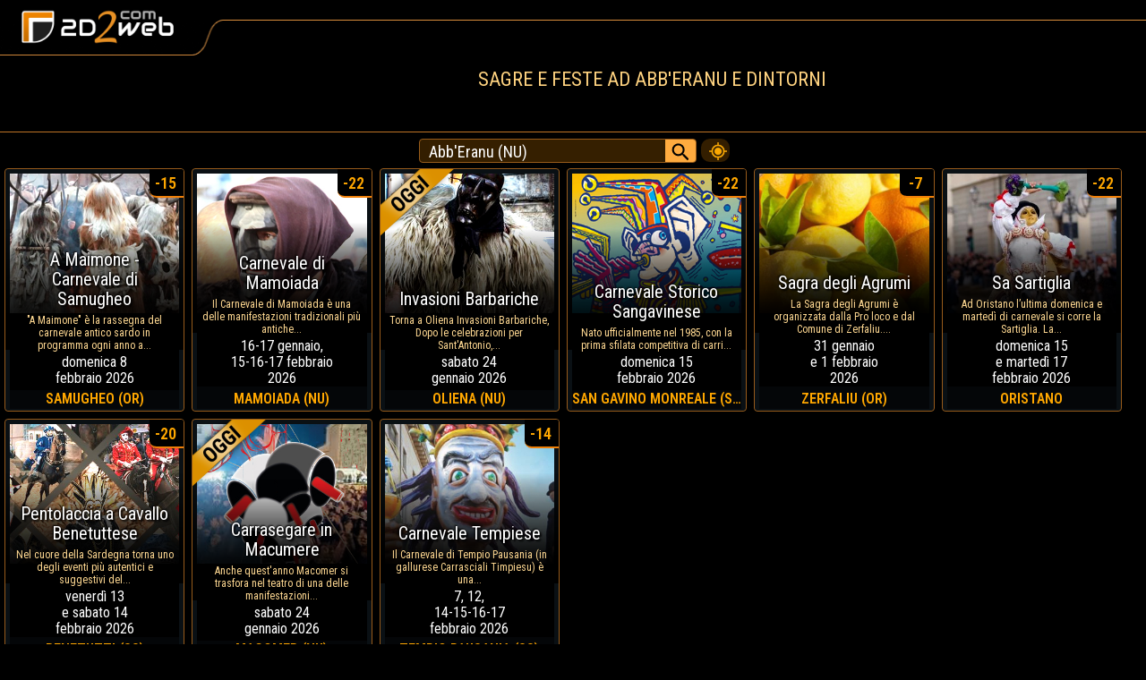

--- FILE ---
content_type: text/html; charset=utf-8
request_url: https://www.2d2web.com/sagre-feste/abb-eranu
body_size: 31641
content:
<!DOCTYPE html>
<html lang="it">
<head>
<meta charset="UTF-8">
<meta name="viewport" content="width=device-width, initial-scale=1, minimum-scale=1">
<title>Sagre ad Abb'Eranu e dintorni</title>
<meta name="robots" content="index, follow, max-image-preview:large, max-snippet:-1">
<meta name="keywords" content="abb,eranu,sagra,festa,eventi,weekend,oggi,dintorni">
<meta name="description" content="Cerchi le Sagre e Feste paesane ad Abb'Eranu e nei dintorni oggi e nelle prossime settimane? Su 2d2web.com trovi il calendario completo degli Eventi.">
<meta name="theme-color" content="#000000">
<meta name="language" content="it">
<link rel="canonical" href="https://www.2d2web.com/sagre-feste/abb-eranu">

<link rel="icon" href="https://www.2d2web.com/sagre-feste-mercatini/favicon.ico" type="image/x-icon">

<meta property="og:url" content="https://www.2d2web.com/sagre-feste/abb-eranu">
<meta property="og:title" content="Sagre ad Abb'Eranu e dintorni">
<meta property="og:description" content="Cerchi le Sagre e Feste paesane ad Abb'Eranu e nei dintorni oggi e nelle prossime settimane? Su 2d2web.com trovi il calendario completo degli Eventi.">
<meta property="og:image" content="https://www.2d2web.com/sagre-feste-mercatini/2d2web_com.jpg">
<meta property="og:image:width" content="200">
<meta property="og:image:height" content="200">
<meta property="og:site_name" content="2d2web.com">
<meta property="og:locale" content="it_IT">

<!-- AdSense -->
<script async src="https://pagead2.googlesyndication.com/pagead/js/adsbygoogle.js?client=ca-pub-9715590214273806"
crossorigin="anonymous"></script>

<!-- Styles -->
<link rel="stylesheet" href="/sagre-feste-mercatini/css/sf.css?p" />

<link href="https://fonts.googleapis.com/css?family=Roboto+Condensed:400,600&display=swap" rel="stylesheet" />
</head>
<body>
    <form method="post" action="./abb-eranu?lc=abb-eranu" onsubmit="javascript:return WebForm_OnSubmit();" id="formMain" class="corpo">
<div class="aspNetHidden">
<input type="hidden" name="__EVENTTARGET" id="__EVENTTARGET" value="" />
<input type="hidden" name="__EVENTARGUMENT" id="__EVENTARGUMENT" value="" />
<input type="hidden" name="__LASTFOCUS" id="__LASTFOCUS" value="" />
<input type="hidden" name="__VIEWSTATE" id="__VIEWSTATE" value="/wEPDwUJNjM5MTAwNTI5D2QWAgICD2QWAmYPZBYCZg9kFgQCAQ8PFgIeBFRleHQFDkFiYidFcmFudSAoTlUpZGQCAw8WAh4NV2F0ZXJtYXJrVGV4dAUOQWJiJ0VyYW51IChOVSlkZIhxOnYZ7ZQS/la/j9QgLnIVTB9gUF3lpQykYDVIwiKi" />
</div>

<script type="text/javascript">
//<![CDATA[
var theForm = document.forms['formMain'];
if (!theForm) {
    theForm = document.formMain;
}
function __doPostBack(eventTarget, eventArgument) {
    if (!theForm.onsubmit || (theForm.onsubmit() != false)) {
        theForm.__EVENTTARGET.value = eventTarget;
        theForm.__EVENTARGUMENT.value = eventArgument;
        theForm.submit();
    }
}
//]]>
</script>


<script src="/WebResource.axd?d=yeonQtc2iW7RFYEXTh3y66YrJ_wO_-a2RVmffOkVRgD5kPB5fFM-Y1m8iYRIBVEf9wv09IzdgAJ9AeLiCy2wPLb9E4LC5jzigvp8ay1Nkzo1&amp;t=638901598200000000" type="text/javascript"></script>


<script src="/ScriptResource.axd?d=RALKzeU05eNgcfvbc4HdbstL7DBhqKLDhSiW0CQf_uTIvWVl2Qa8dELN7SGTkFPT7p0kFQHezuOAy0Fo_kaAnm4Ru17DbzAXE_G65R2mNlRDIt16-5FBPttobjes25116uZA0S7913UglW5dH-g9uI8jNMkjlNtVWi9P3icUIKSwYF6YUVikL-_aRLLNNRgD0&amp;t=345ad968" type="text/javascript"></script>
<script type="text/javascript">
//<![CDATA[
if (typeof(Sys) === 'undefined') throw new Error('ASP.NET Ajax client-side framework failed to load.');
//]]>
</script>

<script src="/ScriptResource.axd?d=4Eoo6cM3VfpEUnMOtccJDj4A84rvvRK1G4XI4GbKmYRKRHrev1GinWijpWjj3zN4QZnrWh2wVnYdAhx7rsfFdwVEW4tywKRxrWxPhvaT9HJ8HxzbYA0r6uHem0WvWVViewdVkIaMC96c9eVD-FfI2ch8HYKBIfrZGNyhxR2sVSkYWa-0AbuG2b7wgwtuFQ1I0&amp;t=345ad968" type="text/javascript"></script>
<script src="/ScriptResource.axd?d=t-K11xd12My4tttAwTDvBdgbfKS1KMseFGHUve69P8_5zo4_MOzhPtD6_DJ3jfskUbYwSbobRXJvcKE6lHzwpHttdsEXHEcpBhPg9Zdn8RvB6pktwpprdMtfDSHegW72Q3yDRYNADNPtbVV_e71EAiKA8nN6I52P-SVZ8Lrc1TA1&amp;t=ffffffff9b7d03cf" type="text/javascript"></script>
<script src="/ScriptResource.axd?d=lWd6-6UhBh0qWr7_TIbkcYK-gsSxbTAOqD5l7pFR9qWZV7E0JWBm8BkCBAmF6hV54SfE_V5JmUY0iQeUnbPp8dZN9FAnleg6ly0V5I06hs5AHoh3nQ8A0K-mMcfo6abjWEMWX_eBMGm3V9EJEnDF4OBls1cpaPMQ6WM8U3GMDzs1&amp;t=ffffffff9b7d03cf" type="text/javascript"></script>
<script src="/ScriptResource.axd?d=WgpL8xqp1gRHLoYqS_JbbrjJgyCk-Fo4HHWLL1jxdCbdxaE8K0revc3NYWweZoE2nPjd6PIJyzRhoKIDn1je2AlBagEHVa71gJ8Ldco_ifBYQc3NSbEexbmWXlYxU3Zmf9cwqHZnfHnLUwmuisuW3KHxKqX-gNBJr-A9acDD-y41&amp;t=ffffffff9b7d03cf" type="text/javascript"></script>
<script src="/ScriptResource.axd?d=eL1a1qPlQQnfvtKzfzJQUWF_A8d0LmZ70TzhidXtPoNTxifJ5dW33bNiqom84jvrLLxKNx8jigb0W_eYSoVucC7_TRGp9UT54LeJENfmHIlAq5yPVJUD1S9LHfcGtLW61mZyz_-AFe96QTuD792CfZBLQG-Xx3UTReXS0lBggzU1&amp;t=ffffffff9b7d03cf" type="text/javascript"></script>
<script src="/ScriptResource.axd?d=N2_zNwQrUpeUru5XauyEayXWmcbrp4P5QJMyIcIOuC7hB-nFRd1P9R4qCgs-2rjRb9G_t6ix7HczzXosOPliMTEIbPA0d8oM2omha13MMN3xNdOef_ubiUSe-Bs9LMnZ7_WUQH1dgaMb_8ZCmnEgdavJGMUb2leBV7m2r6glW0_7uSrUxGtfCCtcmtMBgJ0r0&amp;t=ffffffff9b7d03cf" type="text/javascript"></script>
<script src="/ScriptResource.axd?d=j5b3vdAszJm-GFiGUjTMMsLK0XrjCTjID9NEay9hhysEG2aWk5gM03DnDN6TcyoOeEbpC5hBCyOmFaBU1Rbc_rfC3bfORVqlL6kSqRJQjuVBF-Tdrneu6K0w7s6xfayyfq5TPbKsHUG7BmBe3fGx-C0ZgmTlpo2xqzhMKB3RC50QChjxsczwfYkZPLQ4ut4A0&amp;t=ffffffff9b7d03cf" type="text/javascript"></script>
<script src="/ScriptResource.axd?d=kZQ4ogepXZFYpTr16p_c0-gS8_sLYUruxIjuaQEXFmZ9Aoq9sa17AHE9r038zkapOuXN1iAXAUtWh1tUqKboSd42HU-qol9o6bL4MmwsSy3d2eLvz5QorXv7e2enGqpMz94CIhlFjdIsslsQpmtIL3qNpR13QcBH2uOz8XVOjOBPcW87k4cRY9dHiO7f-tc80&amp;t=ffffffff9b7d03cf" type="text/javascript"></script>
<script src="/ScriptResource.axd?d=IP-hWdHbG8W9xirDKPN9C0I_uadpqOqU4ZXegUHiy3Rbm3qzFgijG-1e2FfE6hwqnsnzzHX9u1DV55pNTJvk5wcR_9_eL3dPMJ87qzmR925S6MBBSP2HfJbGCFM2hc46iCcmv89P6hlTbt7hl3XNVDVozvtlx4vPT5TLekloqiUCCxf2x_sLHuv_NRQWCkXb0&amp;t=ffffffff9b7d03cf" type="text/javascript"></script>
<script type="text/javascript">
//<![CDATA[
var PageMethods = function() {
PageMethods.initializeBase(this);
this._timeout = 0;
this._userContext = null;
this._succeeded = null;
this._failed = null;
}
PageMethods.prototype = {
_get_path:function() {
 var p = this.get_path();
 if (p) return p;
 else return PageMethods._staticInstance.get_path();},
CercaLocalitaListBox:function(prefixText,count,succeededCallback, failedCallback, userContext) {
/// <param name="prefixText" type="String">System.String</param>
/// <param name="count" type="Number">System.Int32</param>
/// <param name="succeededCallback" type="Function" optional="true" mayBeNull="true"></param>
/// <param name="failedCallback" type="Function" optional="true" mayBeNull="true"></param>
/// <param name="userContext" optional="true" mayBeNull="true"></param>
return this._invoke(this._get_path(), 'CercaLocalitaListBox',false,{prefixText:prefixText,count:count},succeededCallback,failedCallback,userContext); }}
PageMethods.registerClass('PageMethods',Sys.Net.WebServiceProxy);
PageMethods._staticInstance = new PageMethods();
PageMethods.set_path = function(value) {
PageMethods._staticInstance.set_path(value); }
PageMethods.get_path = function() { 
/// <value type="String" mayBeNull="true">The service url.</value>
return PageMethods._staticInstance.get_path();}
PageMethods.set_timeout = function(value) {
PageMethods._staticInstance.set_timeout(value); }
PageMethods.get_timeout = function() { 
/// <value type="Number">The service timeout.</value>
return PageMethods._staticInstance.get_timeout(); }
PageMethods.set_defaultUserContext = function(value) { 
PageMethods._staticInstance.set_defaultUserContext(value); }
PageMethods.get_defaultUserContext = function() { 
/// <value mayBeNull="true">The service default user context.</value>
return PageMethods._staticInstance.get_defaultUserContext(); }
PageMethods.set_defaultSucceededCallback = function(value) { 
 PageMethods._staticInstance.set_defaultSucceededCallback(value); }
PageMethods.get_defaultSucceededCallback = function() { 
/// <value type="Function" mayBeNull="true">The service default succeeded callback.</value>
return PageMethods._staticInstance.get_defaultSucceededCallback(); }
PageMethods.set_defaultFailedCallback = function(value) { 
PageMethods._staticInstance.set_defaultFailedCallback(value); }
PageMethods.get_defaultFailedCallback = function() { 
/// <value type="Function" mayBeNull="true">The service default failed callback.</value>
return PageMethods._staticInstance.get_defaultFailedCallback(); }
PageMethods.set_enableJsonp = function(value) { PageMethods._staticInstance.set_enableJsonp(value); }
PageMethods.get_enableJsonp = function() { 
/// <value type="Boolean">Specifies whether the service supports JSONP for cross domain calling.</value>
return PageMethods._staticInstance.get_enableJsonp(); }
PageMethods.set_jsonpCallbackParameter = function(value) { PageMethods._staticInstance.set_jsonpCallbackParameter(value); }
PageMethods.get_jsonpCallbackParameter = function() { 
/// <value type="String">Specifies the parameter name that contains the callback function name for a JSONP request.</value>
return PageMethods._staticInstance.get_jsonpCallbackParameter(); }
PageMethods.set_path("sagre-feste.aspx");
PageMethods.CercaLocalitaListBox= function(prefixText,count,onSuccess,onFailed,userContext) {
/// <param name="prefixText" type="String">System.String</param>
/// <param name="count" type="Number">System.Int32</param>
/// <param name="succeededCallback" type="Function" optional="true" mayBeNull="true"></param>
/// <param name="failedCallback" type="Function" optional="true" mayBeNull="true"></param>
/// <param name="userContext" optional="true" mayBeNull="true"></param>
PageMethods._staticInstance.CercaLocalitaListBox(prefixText,count,onSuccess,onFailed,userContext); }
function WebForm_OnSubmit() {
null;
return true;
}
//]]>
</script>

<div class="aspNetHidden">

	<input type="hidden" name="__VIEWSTATEGENERATOR" id="__VIEWSTATEGENERATOR" value="2102424F" />
	<input type="hidden" name="__EVENTVALIDATION" id="__EVENTVALIDATION" value="/wEdAATTsJptyLwIgkhV/3d/E/zkSOECzP+oLWz33KD7Vg8tjcgK2tVHuzFsto9+rN/8HvddA47xnrQrItldFH3TDLLRhrBAT+A4CI7zlt9TY4MFDBXx4zJZCYcN94j3DfPfpLs=" />
</div>
        <div id="blur">
		    <div class="test">
			    <div>
				    <img id="bg_logo" alt="bg-lg" src="/web/img/bg_logo_1.png" />
				    <img id="bg_logo_small" alt="bg-lg-small" src="/web/img/bg_logo_small.png" />
				    <a href="https://www.2d2web.com" title="2d2web.com Sagre e Feste"><img id="logo" alt="2d2web.com" src="/web/img/logo.png" /></a>
			    </div>
		    </div>
	
		    <div class="titolo">
			    <h1>Sagre e feste ad Abb'Eranu e dintorni</h1>
		    </div>
		
            <div id="UpdatePanel1">
	
		    <div class="filtri">
			    <div class="barraRicerca">
                    <script type="text/javascript">
//<![CDATA[
Sys.WebForms.PageRequestManager._initialize('ScriptManager1', 'formMain', ['tUpdatePanel1','UpdatePanel1'], [], [], 90, '');
	//]]>
</script>
 
                    <input name="txtLocalita" type="text" value="Abb&#39;Eranu (NU)" onchange="javascript:setTimeout(&#39;__doPostBack(\&#39;txtLocalita\&#39;,\&#39;\&#39;)&#39;, 0)" onkeypress="if (WebForm_TextBoxKeyHandler(event) == false) return false;" id="txtLocalita" class="tbLocalita" spellcheck="false" />
                    

                    <input type="hidden" name="TextBoxWatermarkExtender3_ClientState" id="TextBoxWatermarkExtender3_ClientState" />
                    <input type="submit" name="buttonVai" value="" id="buttonVai" class="buttonVai" />
			    </div>
                <a class="myloc" href="https://www.2d2web.com/sagre-feste" title="abb-eranu">
                    <div class="mylocd1">
			            <div class="mylocd2">
                        </div>
                    </div>
                </a>
		    </div>
	
			<div class='corpoEv'>
				<span itemprop="location" itemscope itemtype="http://schema.org/Event" class='box'>
					<a itemprop="url" href='https://www.2d2web.com/eventi/a-maimone-carnevale-di-samugheo-2026' title='A Maimone - Carnevale di Samugheo 2026'>
						<div class='cella'>
							<div class='celladiv'>
								<div class='celladivdiv'>
									<table class='celladdt cddt2l'>
										<tr>
											<td class='celladenom'>
												<h2 itemprop="name" class='h2s'>
													A Maimone - Carnevale di Samugheo
												</h2>
												<p itemprop="description" class='descrEv'>
													"A Maimone" è la rassegna del carnevale antico sardo in programma ogni anno a...
												</p>
											</td>
										</tr>
									</table>
									<div class='cellablkband'></div>
									<div class='cellagrdnt cg2l'></div>
									<div class='cellagrdnt cg2l'></div>
									<div class='cellacontent'><div>
										<img class='cellaimg' alt="A Maimone - Carnevale di Samugheo 2026" src='https://www.2d2web.com/img/sagre-feste/tmb/a-maimone-carnevale-di-samugheo-2026.jpg' itemprop="image">
									<div class='daydiff' data-nosnippet="true">-15</div>
									<div class='cellabnddate cbd2l' data-nosnippet="true"><table class='cellabnddatetbl'><tr><td><time datetime="2026-02-08" itemprop="startDate"></time><time datetime="2026-02-08" itemprop="endDate">domenica 8<br>febbraio 2026</time></td></tr></table></div>
										<div itemprop="location " itemscope itemtype="http://schema.org/Place" class='cellaloc'><span itemprop="name">SAMUGHEO (OR)</span></div></div>
									</div>
								</div>
							</div>
						</div>
					</a>
				</span>
				<span itemprop="location" itemscope itemtype="http://schema.org/Event" class='box'>
					<a itemprop="url" href='https://www.2d2web.com/eventi/carnevale-di-mamoiada-2026' title='Carnevale di Mamoiada 2026'>
						<div class='cella'>
							<div class='celladiv'>
								<div class='celladivdiv'>
									<table class='celladdt'>
										<tr>
											<td class='celladenom'>
												<h2 itemprop="name" class='h2s'>
													Carnevale di Mamoiada
												</h2>
												<p itemprop="description" class='descrEv'>
													Il Carnevale di Mamoiada è una delle manifestazioni tradizionali più antiche...
												</p>
											</td>
										</tr>
									</table>
									<div class='cellablkband'></div>
									<div class='cellagrdnt'></div>
									<div class='cellagrdnt'></div>
									<div class='cellacontent'><div>
										<img class='cellaimg' loading="lazy" alt="Carnevale di Mamoiada 2026" src='https://www.2d2web.com/img/sagre-feste/tmb/carnevale-di-mamoiada-2026.jpg' itemprop="image">
									<div class='daydiff' data-nosnippet="true">-22</div>
									<div class='cellabnddate' data-nosnippet="true"><table class='cellabnddatetbl'><tr><td><time datetime="2026-02-15" itemprop="startDate"></time><time datetime="2026-02-17" itemprop="endDate">16-17 gennaio,<br>15-16-17 febbraio<br>2026</time></td></tr></table></div>
										<div itemprop="location " itemscope itemtype="http://schema.org/Place" class='cellaloc'><span itemprop="name">MAMOIADA (NU)</span></div></div>
									</div>
								</div>
							</div>
						</div>
					</a>
				</span>
				<span itemprop="location" itemscope itemtype="http://schema.org/Event" class='box'>
					<a itemprop="url" href='https://www.2d2web.com/eventi/invasioni-barbariche-oliena-2026' title='Invasioni Barbariche Oliena 2026'>
						<div class='cella'>
							<div class='celladiv'>
								<div class='celladivdiv'>
									<table class='celladdt cddt2l'>
										<tr>
											<td class='celladenom'>
												<h2 itemprop="name" class='h2s'>
													Invasioni Barbariche
												</h2>
												<p itemprop="description" class='descrEv'>
													Torna a Oliena Invasioni Barbariche, Dopo le celebrazioni per Sant'Antonio,...
												</p>
											</td>
										</tr>
									</table>
									<div class='cellablkband'></div>
									<div class='cellagrdnt cg2l'></div>
									<div class='cellagrdnt cg2l'></div>
									<div class='oggi'></div>
									<div class='cellacontent'><div>
										<img class='cellaimg' loading="lazy" alt="Invasioni Barbariche Oliena 2026" src='https://www.2d2web.com/img/sagre-feste/tmb/invasioni-barbariche-oliena-2026.jpg' itemprop="image">
									<div class='cellabnddate cbd2l' data-nosnippet="true"><table class='cellabnddatetbl'><tr><td><time datetime="2026-01-24" itemprop="startDate"></time><time datetime="2026-01-24" itemprop="endDate">sabato 24<br>gennaio 2026</time></td></tr></table></div>
										<div itemprop="location " itemscope itemtype="http://schema.org/Place" class='cellaloc'><span itemprop="name">OLIENA (NU)</span></div></div>
									</div>
								</div>
							</div>
						</div>
					</a>
				</span>
				<span itemprop="location" itemscope itemtype="http://schema.org/Event" class='box'>
					<a itemprop="url" href='https://www.2d2web.com/eventi/carnevale-storico-sangavinese-san-gavino-monreale-2026' title='Carnevale Storico Sangavinese San Gavino Monreale 2026'>
						<div class='cella'>
							<div class='celladiv'>
								<div class='celladivdiv'>
									<table class='celladdt cddt2l'>
										<tr>
											<td class='celladenom'>
												<h2 itemprop="name" class='h2s'>
													Carnevale Storico Sangavinese
												</h2>
												<p itemprop="description" class='descrEv'>
													Nato ufficialmente nel 1985, con la prima sfilata competitiva di carri...
												</p>
											</td>
										</tr>
									</table>
									<div class='cellablkband'></div>
									<div class='cellagrdnt cg2l'></div>
									<div class='cellagrdnt cg2l'></div>
									<div class='cellacontent'><div>
										<img class='cellaimg' loading="lazy" alt="Carnevale Storico Sangavinese San Gavino Monreale 2026" src='https://www.2d2web.com/img/sagre-feste/tmb/carnevale-storico-sangavinese-san-gavino-monreale-2026.jpg' itemprop="image">
									<div class='daydiff' data-nosnippet="true">-22</div>
									<div class='cellabnddate cbd2l' data-nosnippet="true"><table class='cellabnddatetbl'><tr><td><time datetime="2026-02-15" itemprop="startDate"></time><time datetime="2026-02-15" itemprop="endDate">domenica 15<br>febbraio 2026</time></td></tr></table></div>
										<div itemprop="location " itemscope itemtype="http://schema.org/Place" class='cellaloc'><span itemprop="name">SAN GAVINO MONREALE (SU)</span></div></div>
									</div>
								</div>
							</div>
						</div>
					</a>
				</span>
				<span itemprop="location" itemscope itemtype="http://schema.org/Event" class='box'>
					<a itemprop="url" href='https://www.2d2web.com/eventi/sagra-degli-agrumi-zerfaliu-2026' title='Sagra degli Agrumi Zerfaliu 2026'>
						<div class='cella'>
							<div class='celladiv'>
								<div class='celladivdiv'>
									<table class='celladdt'>
										<tr>
											<td class='celladenom'>
												<h2 itemprop="name" class='h2s'>
													Sagra degli Agrumi
												</h2>
												<p itemprop="description" class='descrEv'>
													La Sagra degli Agrumi è organizzata dalla Pro loco e dal Comune di Zerfaliu....
												</p>
											</td>
										</tr>
									</table>
									<div class='cellablkband'></div>
									<div class='cellagrdnt'></div>
									<div class='cellagrdnt'></div>
									<div class='cellacontent'><div>
										<img class='cellaimg' loading="lazy" alt="Sagra degli Agrumi Zerfaliu 2026" src='https://www.2d2web.com/img/sagre-feste/tmb/sagra-degli-agrumi-zerfaliu-2026.jpg' itemprop="image">
									<div class='daydiff' data-nosnippet="true">-7</div>
									<div class='cellabnddate' data-nosnippet="true"><table class='cellabnddatetbl'><tr><td><time datetime="2026-01-31" itemprop="startDate"></time><time datetime="2026-02-01" itemprop="endDate">31 gennaio<br>e 1 febbraio<br>2026</time></td></tr></table></div>
										<div itemprop="location " itemscope itemtype="http://schema.org/Place" class='cellaloc'><span itemprop="name">ZERFALIU (OR)</span></div></div>
									</div>
								</div>
							</div>
						</div>
					</a>
				</span>
				<span itemprop="location" itemscope itemtype="http://schema.org/Event" class='box'>
					<a itemprop="url" href='https://www.2d2web.com/eventi/sa-sartiglia-oristano-2026' title='Sa Sartiglia Oristano 2026'>
						<div class='cella'>
							<div class='celladiv'>
								<div class='celladivdiv'>
									<table class='celladdt'>
										<tr>
											<td class='celladenom'>
												<h2 itemprop="name" class='h2s'>
													Sa Sartiglia
												</h2>
												<p itemprop="description" class='descrEv'>
													Ad Oristano l’ultima domenica e martedì di carnevale si corre la Sartiglia. La...
												</p>
											</td>
										</tr>
									</table>
									<div class='cellablkband'></div>
									<div class='cellagrdnt'></div>
									<div class='cellagrdnt'></div>
									<div class='cellacontent'><div>
										<img class='cellaimg' loading="lazy" alt="Sa Sartiglia Oristano 2026" src='https://www.2d2web.com/img/sagre-feste/tmb/sa-sartiglia-oristano-2026.jpg' itemprop="image">
									<div class='daydiff' data-nosnippet="true">-22</div>
									<div class='cellabnddate' data-nosnippet="true"><table class='cellabnddatetbl'><tr><td><time datetime="2026-02-15" itemprop="startDate"></time><time datetime="2026-02-17" itemprop="endDate">domenica 15<br>e martedì 17<br>febbraio 2026</time></td></tr></table></div>
										<div itemprop="location " itemscope itemtype="http://schema.org/Place" class='cellaloc'><span itemprop="name">ORISTANO</span></div></div>
									</div>
								</div>
							</div>
						</div>
					</a>
				</span>
				<span itemprop="location" itemscope itemtype="http://schema.org/Event" class='box'>
					<a itemprop="url" href='https://www.2d2web.com/eventi/pentolaccia-a-cavallo-benetuttese-benetutti-2026' title='Pentolaccia a Cavallo Benetuttese Benetutti 2026'>
						<div class='cella'>
							<div class='celladiv'>
								<div class='celladivdiv'>
									<table class='celladdt'>
										<tr>
											<td class='celladenom'>
												<h2 itemprop="name" class='h2s'>
													Pentolaccia a Cavallo Benetuttese
												</h2>
												<p itemprop="description" class='descrEv'>
													Nel cuore della Sardegna torna uno degli eventi più autentici e suggestivi del...
												</p>
											</td>
										</tr>
									</table>
									<div class='cellablkband'></div>
									<div class='cellagrdnt'></div>
									<div class='cellagrdnt'></div>
									<div class='cellacontent'><div>
										<img class='cellaimg' loading="lazy" alt="Pentolaccia a Cavallo Benetuttese Benetutti 2026" src='https://www.2d2web.com/img/sagre-feste/tmb/pentolaccia-a-cavallo-benetuttese-benetutti-2026.jpg' itemprop="image">
									<div class='daydiff' data-nosnippet="true">-20</div>
									<div class='cellabnddate' data-nosnippet="true"><table class='cellabnddatetbl'><tr><td><time datetime="2026-02-13" itemprop="startDate"></time><time datetime="2026-02-14" itemprop="endDate">venerdì 13<br>e sabato 14<br>febbraio 2026</time></td></tr></table></div>
										<div itemprop="location " itemscope itemtype="http://schema.org/Place" class='cellaloc'><span itemprop="name">BENETUTTI (SS)</span></div></div>
									</div>
								</div>
							</div>
						</div>
					</a>
				</span>
				<span itemprop="location" itemscope itemtype="http://schema.org/Event" class='box'>
					<a itemprop="url" href='https://www.2d2web.com/eventi/carnevale-di-macomer-2026' title='Carnevale di Macomer Macomer 2026'>
						<div class='cella'>
							<div class='celladiv'>
								<div class='celladivdiv'>
									<table class='celladdt cddt2l'>
										<tr>
											<td class='celladenom'>
												<h2 itemprop="name" class='h2s'>
													Carrasegare in Macumere
												</h2>
												<p itemprop="description" class='descrEv'>
													Anche quest'anno Macomer si trasfora nel teatro di una delle manifestazioni...
												</p>
											</td>
										</tr>
									</table>
									<div class='cellablkband'></div>
									<div class='cellagrdnt cg2l'></div>
									<div class='cellagrdnt cg2l'></div>
									<div class='oggi'></div>
									<div class='cellacontent'><div>
										<img class='cellaimg' loading="lazy" alt="Carnevale di Macomer Macomer 2026" src='https://www.2d2web.com/img/sagre-feste/tmb/carnevale-di-macomer-2026.jpg' itemprop="image">
									<div class='cellabnddate cbd2l' data-nosnippet="true"><table class='cellabnddatetbl'><tr><td><time datetime="2026-01-24" itemprop="startDate"></time><time datetime="2026-01-24" itemprop="endDate">sabato 24<br>gennaio 2026</time></td></tr></table></div>
										<div itemprop="location " itemscope itemtype="http://schema.org/Place" class='cellaloc'><span itemprop="name">MACOMER (NU)</span></div></div>
									</div>
								</div>
							</div>
						</div>
					</a>
				</span>
				<span itemprop="location" itemscope itemtype="http://schema.org/Event" class='box'>
					<a itemprop="url" href='https://www.2d2web.com/eventi/carnevale-tempiese-tempio-pausania-2026' title='Carnevale Tempiese Tempio Pausania 2026'>
						<div class='cella'>
							<div class='celladiv'>
								<div class='celladivdiv'>
									<table class='celladdt'>
										<tr>
											<td class='celladenom'>
												<h2 itemprop="name" class='h2s'>
													Carnevale Tempiese
												</h2>
												<p itemprop="description" class='descrEv'>
													Il Carnevale di Tempio Pausania (in gallurese Carrasciali Timpiesu) è una...
												</p>
											</td>
										</tr>
									</table>
									<div class='cellablkband'></div>
									<div class='cellagrdnt'></div>
									<div class='cellagrdnt'></div>
									<div class='cellacontent'><div>
										<img class='cellaimg' loading="lazy" alt="Carnevale Tempiese Tempio Pausania 2026" src='https://www.2d2web.com/img/sagre-feste/tmb/carnevale-tempiese-tempio-pausania-2026.jpg' itemprop="image">
									<div class='daydiff' data-nosnippet="true">-14</div>
									<div class='cellabnddate' data-nosnippet="true"><table class='cellabnddatetbl'><tr><td><time datetime="2026-02-07" itemprop="startDate"></time><time datetime="2026-02-17" itemprop="endDate">7, 12,<br>14-15-16-17<br>febbraio 2026</time></td></tr></table></div>
										<div itemprop="location " itemscope itemtype="http://schema.org/Place" class='cellaloc'><span itemprop="name">TEMPIO PAUSANIA (SS)</span></div></div>
									</div>
								</div>
							</div>
						</div>
					</a>
				</span>
			</div>
			<div class='push'></div>


            
</div>

        </div>

    

<script type="text/javascript">
//<![CDATA[
Sys.Application.add_init(function() {
    $create(AjaxControlToolkit.AutoCompleteBehavior, {"completionInterval":1,"completionListCssClass":"completionList","completionListItemCssClass":"completionListItem","completionSetCount":6,"delimiterCharacters":"","enableCaching":false,"firstRowSelected":true,"highlightedItemCssClass":"completionListHighlightedItem","id":"AutoCompleteExtender1","minimumPrefixLength":2,"serviceMethod":"CercaLocalitaListBox","servicePath":"/sagre-feste.aspx"}, {"itemSelected":closelist}, null, $get("txtLocalita"));
});
Sys.Application.add_init(function() {
    $create(AjaxControlToolkit.TextBoxWatermarkBehavior, {"ClientStateFieldID":"TextBoxWatermarkExtender3_ClientState","WatermarkText":"Abb\u0027Eranu (NU)","id":"TextBoxWatermarkExtender3"}, null, null, $get("txtLocalita"));
});
//]]>
</script>
</form>
	    <div class="footer">
            <table class="tblft">
                <tr>
                    <td class="vaTop">
		                <div class="taCnt">
			                <a href="https://www.2d2web.com/sf/segnala?lc=abb-eranu" title="Segnala un evento" class="tdN">
                                <div class="segnalaEvento">
				                    SEGNALA UN EVENTO<br />
			                    </div>
			                </a>
		                </div>
                    </td>
                </tr>
                <tr>
                    <td class="tdMTo" colspan="2">
		                <div>
			                <img class="lgB" alt="2d2web.com" src="/web/img/logo_footer.png"/><br/>
			                <a class="mail" href="mailto:eventi@2d2web.com">eventi@2d2web.com</a>
		                </div>
                    </td>
                </tr>
            </table>
	    </div>
	
        

	    <script type="text/javascript">
	        function setCookie(name, value, days) {
	            var d = new Date;
	            d.setTime(d.getTime() + 24 * 60 * 60 * 1000 * days);
	            document.cookie = name + "=" + value + ";path=/;expires=" + d.toGMTString() + ";SameSite=Lax";
	        };

	        function switchfilter() {
	            const url = window.location.href;
	            if (url.indexOf("mrc=0") >= 0) {
	                var urlnew = url.substring(0, url.indexOf("?")) + "?mrc=1";
	                location.replace(urlnew);
	            }
	            else {
	                var urlnew = url.substring(0, url.indexOf("?")) + "?mrc=0";
	                location.replace(urlnew);
	            };
	        };

	        function getCookie(name) {
	            var v = document.cookie.match('(^|;) ?' + name + '=([^;]*)(;|$)');
	            return v ? v[2] : null;
	        };

	        function cookieOk() {
	            var foo = document.getElementById('cookie_bar');
	            foo.style.display = 'none';
	            var element = document.getElementById("blur");
	            element.classList.remove("blur");
	            var strDate = 260124181827;
	            strDate += "_" + (Math.floor(Math.random() * (99999 - 10000)) + 10000);
	            var ckpol = getCookie("sf_uid");
	            setCookie("sf_uid", strDate, 365);
            };

            function setuid(){
                var strDate = 260124181827;
                strDate += "_" + (Math.floor(Math.random() * (99999 - 10000)) + 10000);
                var ckpol = getCookie("sf_uid");
                setCookie("sf_uid", strDate, 365);
            }

            var ckpol = getCookie("sf_uid");

            if (ckpol === null) {
                //var element = document.getElementById("blur");
                //element.classList.remove("blur");
                //setTimeout(showcb, 1000);
                setuid();
            }

            function showcb() {
                var foo = document.getElementById('cookie_bar');
                foo.style.display = 'block';
                var element = document.getElementById("blur");
                element.classList.add("blur");
            }

            window.addEventListener('popstate', function (event) {
                window.location.href = window.location;
            }, false);

            function closelist() {
                document.getElementById('txtLocalita').value += " ";
                document.getElementById("buttonVai").focus();
            };
	    </script>
</body>
</html>


--- FILE ---
content_type: text/html; charset=utf-8
request_url: https://www.google.com/recaptcha/api2/aframe
body_size: 266
content:
<!DOCTYPE HTML><html><head><meta http-equiv="content-type" content="text/html; charset=UTF-8"></head><body><script nonce="G8RzytCS6J0Pmap9usi4fQ">/** Anti-fraud and anti-abuse applications only. See google.com/recaptcha */ try{var clients={'sodar':'https://pagead2.googlesyndication.com/pagead/sodar?'};window.addEventListener("message",function(a){try{if(a.source===window.parent){var b=JSON.parse(a.data);var c=clients[b['id']];if(c){var d=document.createElement('img');d.src=c+b['params']+'&rc='+(localStorage.getItem("rc::a")?sessionStorage.getItem("rc::b"):"");window.document.body.appendChild(d);sessionStorage.setItem("rc::e",parseInt(sessionStorage.getItem("rc::e")||0)+1);localStorage.setItem("rc::h",'1769275111067');}}}catch(b){}});window.parent.postMessage("_grecaptcha_ready", "*");}catch(b){}</script></body></html>